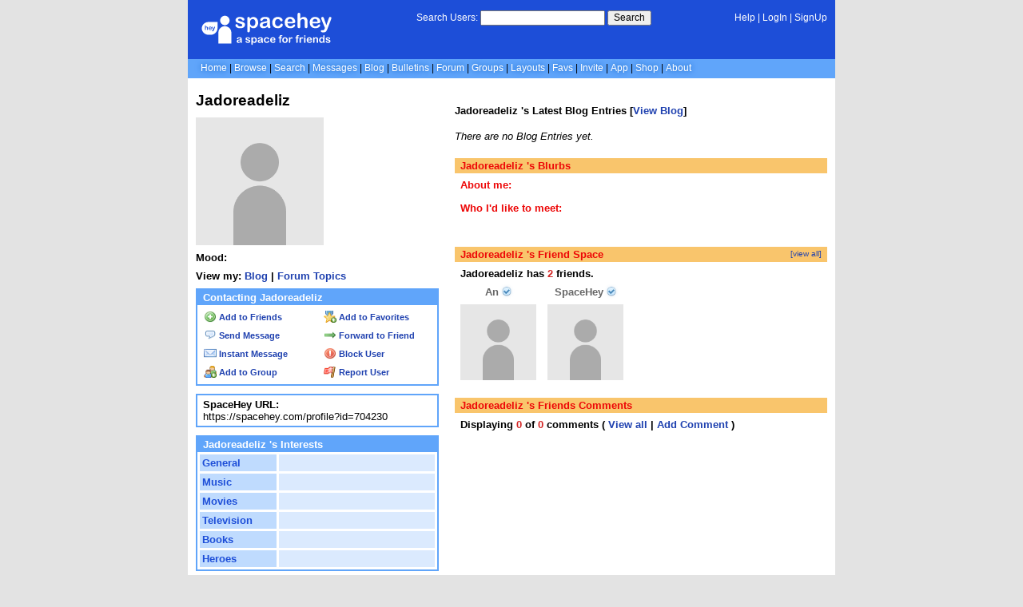

--- FILE ---
content_type: text/html; charset=UTF-8
request_url: https://spacehey.com/profile?id=704230
body_size: 3815
content:
<!DOCTYPE html>
<html lang="en">

<head>
  <meta charset="utf-8">
  <meta name="viewport" content="width=device-width, initial-scale=1">
  <title>Jadoreadeliz &#039;s Profile | SpaceHey</title>

  <link rel="preconnect" href="https://static.spacehey.net" crossorigin>
  <link rel="preconnect" href="https://cdn.spacehey.net" crossorigin>

  <script src="https://spacehey.com/js/script.js?c=a053af82d2bb2dcc81f8115cd4f99d3e5ecbd7570947c64f0d28c0e7acbb0fca" async></script>
  
  <link rel="stylesheet" href="https://spacehey.com/css/normalize.css">
  <link rel="stylesheet" href="https://spacehey.com/css/my.css?c=046e06aec02086610fcf5a73169cc5f09e6c38c7f1168b109eacaa97fa78dde5">

  <link rel="dns-prefetch" href="https://static.spacehey.net">
  <link rel="dns-prefetch" href="https://cdn.spacehey.net">

  <link rel="shortcut icon" type="image/x-icon" href="https://spacehey.com/favicon.ico?v=2">

  <meta name="title" content="Jadoreadeliz &#039;s Profile | SpaceHey">
  <meta name="description" content="SpaceHey is a retro social network focused on privacy and customizability. It's a friendly place to have fun, meet friends, and be creative. Join for free!">

  <meta property="og:type" content="website">
  <meta property="og:title" content="Jadoreadeliz &#039;s Profile | SpaceHey">
  <meta property="og:description" content="SpaceHey is a retro social network focused on privacy and customizability. It's a friendly place to have fun, meet friends, and be creative. Join for free!">
  <meta property="og:image" content="https://static.spacehey.net/img/default/profilepic.png">
  <meta property="og:site_name" content="SpaceHey">

  <meta property="twitter:site" content="@spacehey">
  <meta property="twitter:card" content="summary">
  <meta property="twitter:title" content="Jadoreadeliz &#039;s Profile | SpaceHey">
  <meta property="twitter:description" content="SpaceHey is a retro social network focused on privacy and customizability. It's a friendly place to have fun, meet friends, and be creative. Join for free!">
  <meta property="twitter:image" content="https://static.spacehey.net/img/default/profilepic.png">
  
  <link rel="apple-touch-icon" sizes="180x180" href="https://spacehey.com/img/favicons/apple-touch-icon.png">
  <link rel="icon" type="image/png" sizes="32x32" href="https://spacehey.com/img/favicons/favicon-32x32.png">
  <link rel="icon" type="image/png" sizes="16x16" href="https://spacehey.com/img/favicons/favicon-16x16.png">
  <link rel="mask-icon" href="https://spacehey.com/img/favicons/safari-pinned-tab.svg" color="#1D4ED8">
  <link rel="manifest" href="https://spacehey.com/img/favicons/site.webmanifest">
  <meta name="apple-mobile-web-app-title" content="SpaceHey">
  <meta name="application-name" content="SpaceHey">
  <meta name="msapplication-TileColor" content="#1D4ED8">
  <meta name="msapplication-config" content="https://spacehey.com/img/favicons/browserconfig.xml">
  <meta name="theme-color" content="#1D4ED8">

  <link href="https://spacehey.com/opensearch.xml" rel="search" title="Search SpaceHey" type="application/opensearchdescription+xml">

  <link rel="canonical" href="https://spacehey.com/profile?id=704230">
</head>

<body data-base="https://spacehey.com">
  <!-- [spacehey.com] SpaceHey Server: webserver-2 -->
  
  <div class="container">
    <nav class="">
                  <div class="top">
        <div class="left">
          <a href="https://spacehey.com">
                        <img class="logo logo-fallback" src="https://static.spacehey.net/img/logo_optimized.svg" alt="SpaceHey" fetchpriority="high" style="aspect-ratio: 55/14;">
          </a>
                  </div>
        <div class="center">
                                    <form action="https://spacehey.com/search" role="search">
                                <label for="q">Search Users:</label>
                <div class="search-wrapper">
                  <input id="q" type="text" name="q" autocomplete="off">
                </div>
                <button type="submit">Search</button>
              </form>
                              </div>
        <div class="right">
          <a href="https://spacehey.com/help" rel="help">Help</a> | <a href="https://spacehey.com/login">LogIn</a> | <a href="https://spacehey.com/signup">SignUp</a>                              </div>
      </div>
              <ul class="links">
                    <li class=""><a href="https://spacehey.com">Home</a></li>
          <li class=""><a href="https://spacehey.com/browse">Browse</a></li>
          <li class=""><a href="https://spacehey.com/search">Search</a></li>
          <li class=""><a href="https://im.spacehey.com">Messages</a></li>
          <li class=""><a href="https://blog.spacehey.com">Blog</a></li>
          <li class=""><a href="https://spacehey.com/bulletins">Bulletins</a></li>
          <li class=""><a href="https://forum.spacehey.com/">Forum</a></li>
          <li class=""><a href="https://groups.spacehey.com">Groups</a></li>
          <li class=""><a href="https://layouts.spacehey.com">Layouts</a></li>
                    <li class=""><a href="https://spacehey.com/favorites">Favs</a></li>
          <li class=""><a href="https://spacehey.com/invite">Invite</a></li>
                    <li class=""><a href="https://spacehey.com/mobile" title="SpaceHey Mobile">App</a></li>
          <li><a href="https://shop.spacehey.com/">Shop</a></li>
          <li class=""><a href="https://spacehey.com/about">About</a></li>
                  </ul>
          </nav>
    <main><div class="row profile" itemscope itemtype="https://schema.org/Person">
  <meta itemprop="url" content="https://spacehey.com/profile?id=704230">
  <meta itemprop="identifier" content="704230">

  <div class="col w-40 left">
    <span itemprop="name">
      <h1>Jadoreadeliz</h1>
    </span>
        <div class="general-about">
      <div class="profile-pic">
        <img class="pfp-fallback" src="https://static.spacehey.net/img/default/profilepic.png" alt="Jadoreadeliz 's profile picture">
      </div>
      <div class="details">
              </div>
    </div>
    <div class="mood">
      <p>
        <b>Mood:</b>
              </p>
      <p>
        <b>View my:
          <a href="https://blog.spacehey.com/user?id=704230">Blog</a>
                    | <a href="https://forum.spacehey.com/user?id=704230">Forum Topics</a>
                  </b>
      </p>
    </div>
    <div class="contact">
      <div class="heading">
        <h4>Contacting Jadoreadeliz </h4>
      </div>
      <div class="inner">
        <div class="f-row">
          <div class="f-col">
                            <a href="/addfriend?id=704230" rel="nofollow">
                  <img src="https://static.spacehey.net/icons/add.png" class="icon" aria-hidden="true" loading="lazy" alt="">                  Add to Friends
                </a>
                      </div>
          <div class="f-col">
                          <a href="/addfavorite?id=704230" rel="nofollow">
                <img src="https://static.spacehey.net/icons/award_star_add.png" class="icon" aria-hidden="true" loading="lazy" alt="">                Add to Favorites
              </a>
                      </div>
        </div>
        <div class="f-row">
          <div class="f-col">
            <a href="https://im.spacehey.com?user=704230" rel="nofollow">
              <img src="https://static.spacehey.net/icons/comment.png" class="icon" aria-hidden="true" loading="lazy" alt="">              Send Message
            </a>
          </div>
          <div class="f-col">
            <a href="https://im.spacehey.com/new?text=https://spacehey.com/profile?id=704230" rel="nofollow">
              <img src="https://static.spacehey.net/icons/arrow_right.png" class="icon" aria-hidden="true" loading="lazy" alt="">              Forward to Friend
            </a>
          </div>
        </div>
        <div class="f-row">
          <div class="f-col">
            <a href="https://im.spacehey.com?user=704230" rel="nofollow">
              <img src="https://static.spacehey.net/icons/email.png" class="icon" aria-hidden="true" loading="lazy" alt="">              Instant Message
            </a>
          </div>
          <div class="f-col">
            <a href="/block?id=704230" rel="nofollow">
              <img src="https://static.spacehey.net/icons/exclamation.png" class="icon" aria-hidden="true" loading="lazy" alt="">              Block User
            </a>
          </div>
        </div>
        <div class="f-row">
          <div class="f-col">
            <a href="/soon?new">
              <img src="https://static.spacehey.net/icons/group_add.png" class="icon" aria-hidden="true" loading="lazy" alt="">              Add to Group
            </a>
          </div>
          <div class="f-col">
            <a href="/report?type=user&id=704230" rel="nofollow">
              <img src="https://static.spacehey.net/icons/flag_red.png" class="icon" aria-hidden="true" loading="lazy" alt="">              Report User
            </a>
          </div>
        </div>
      </div>
    </div>
    <div class="url-info">
      <p><b>SpaceHey URL:</b></p>
      <p>
        https://spacehey.com/profile?id=704230      </p>
    </div>
    <div class="table-section">
      <div class="heading">
        <h4>Jadoreadeliz 's Interests</h4>
      </div>
      <div class="inner">
        <table class="details-table" cellspacing="3" cellpadding="3">
          <tbody>
            <tr>
              <td>
                <p>General</p>
              </td>
              <td>
                <p>
                                  </p>
              </td>
            </tr>
            <tr>
              <td>
                <p>Music</p>
              </td>
              <td>
                <p>
                                  </p>
              </td>
            </tr>
            <tr>
              <td>
                <p>Movies</p>
              </td>
              <td>
                <p>
                                  </p>
              </td>
            </tr>
            <tr>
              <td>
                <p>Television</p>
              </td>
              <td>
                <p>
                                  </p>
              </td>
            </tr>
            <tr>
              <td>
                <p>Books</p>
              </td>
              <td>
                <p>
                                  </p>
              </td>
            </tr>
            <tr>
              <td>
                <p>Heroes</p>
              </td>
              <td>
                <p>
                                  </p>
              </td>
            </tr>
          </tbody>
        </table>
      </div>
          </div>
      </div>
  <div class="col right">
        <div class="blog-preview">
      <h4>Jadoreadeliz 's Latest Blog Entries [<a href="https://blog.spacehey.com/user?id=704230">View Blog</a>]</h4>
      <p><i>There are no Blog Entries yet.</i></p>    </div>
    <div class="blurbs">
      <div class="heading">
        <h4>Jadoreadeliz 's Blurbs</h4>
      </div>
      <div class="inner">
        <div class="section">
          <h4>About me:</h4>
          <p itemprop="description">
                      </p>
                  </div>
        <div class="section">
          <h4>Who I'd like to meet:</h4>
          <p>
                      </p>
                  </div>
      </div>
    </div>
    <div class="friends">
      <div class="heading">
        <h4>Jadoreadeliz 's Friend Space</h4>
        <a class="more" href="/friends?id=704230">[view all]</a>
      </div>
      <div class="inner">
                <p><b>Jadoreadeliz  has <span class="count">2</span> friends.</b></p>
        <div class="friends-grid">
                      <div class="person">
              <a href="/profile?id=1">
                <p>An <span class="verified-info" title="Verified User" data-reason="Creator of SpaceHey"><img src="https://static.spacehey.net/icons2/tick_light_blue.png" class="icon verified" aria-hidden="true" loading="lazy" alt=""></span></p>
              </a>
              <a href="/profile?id=1">
                <img class="pfp-fallback" src="https://cdn.spacehey.net/profilepics/1_b83a9dbe834f57530756574591887229.png?expires=1768861195&token=23370913c23142e88c9da473643520fc0169f8837aeec7c3ba3411b05113f964" alt="An's profile picture" loading="lazy">
              </a>
            </div>
                      <div class="person">
              <a href="/profile?id=2">
                <p>SpaceHey <span class="verified-info" title="Verified User" data-reason="Official Brand Account"><img src="https://static.spacehey.net/icons2/tick_light_blue.png" class="icon verified" aria-hidden="true" loading="lazy" alt=""></span></p>
              </a>
              <a href="/profile?id=2">
                <img class="pfp-fallback" src="https://cdn.spacehey.net/profilepics/2_942c747dfa91de093ccc26a18a172a1d.png?expires=1768861196&token=519b9ec101c51c7d79f43de7a1accdbe8ed941eb139833f79b8c000d8db94f13" alt="SpaceHey's profile picture" loading="lazy">
              </a>
            </div>
                  </div>
      </div>
    </div>
    <div class="friends" id="comments">
      <div class="heading">
        <h4>Jadoreadeliz 's Friends Comments</h4>
      </div>
      <div class="inner">
                <p>
          <b>
            Displaying <span class="count">0</span> of <span class="count">0</span> comments
            ( <a href="/comments?id=704230">View all</a> | <a href="/addcomment?id=704230">Add Comment</a> )
          </b>
        </p>
        <table class="comments-table" cellspacing="0" cellpadding="3" bordercolor="ffffff" border="1">
          <tbody>
                      </tbody>
        </table>
                      </div>
    </div>

  </div>
</div>
<div id="code">
  </div>


  </main>
  <footer>
    <p>
      brought to you by <a href="https://tibush.com/labs" target="_blank" rel="noopener">tibush labs</a>
          </p>
    <p>       <i>Disclaimer: This is a fan-based project and is not affiliated with MySpace&reg; in any way.</i>
    </p>
    <ul class="links">
            <li><a href="https://spacehey.com/about">About</a></li>
      <li><a href="https://spacehey.com/news">News</a></li>
      <li><a href="https://spacehey.com/rules">Rules</a></li>
      <li><a href="https://spacehey.com/mobile">App</a></li>
      <li><a href="https://spacehey.com/brand">Brand</a></li>
      <li><a href="https://spacehey.com/credits">Credits</a></li>
      <li><a href="https://rss.spacehey.com">RSS</a></li>
      <li><a href="https://spacehey.com/tos">Terms</a></li>
      <li><a href="https://spacehey.com/privacy">Privacy</a></li>
      <li><a href="https://spacehey.com/imprint">Imprint</a></li>
      <li><a href="mailto:support@spacehey.com?subject=SpaceHey.com">Contact</a></li>
      <li><a href="https://spacehey.com/report">Report Abuse</a></li>
      <li><a href="https://status.spacehey.com">Status</a></li>
      <li><a href="https://shop.spacehey.com/">SpaceHey Shop</a></li>
    </ul>
    <p class="copyright">
      <a href="https://spacehey.com/">&copy;2020-2026 SpaceHey.com All Rights Reserved.</a>
    </p>
  </footer>
  </div>

  <link rel="stylesheet" href="https://spacehey.com/css/important.css?c=994aafba76bf9205f4f293837ea21a3ecdfd1dbc4223ec4de3cac4e15c853257">
    </body>

  </html>